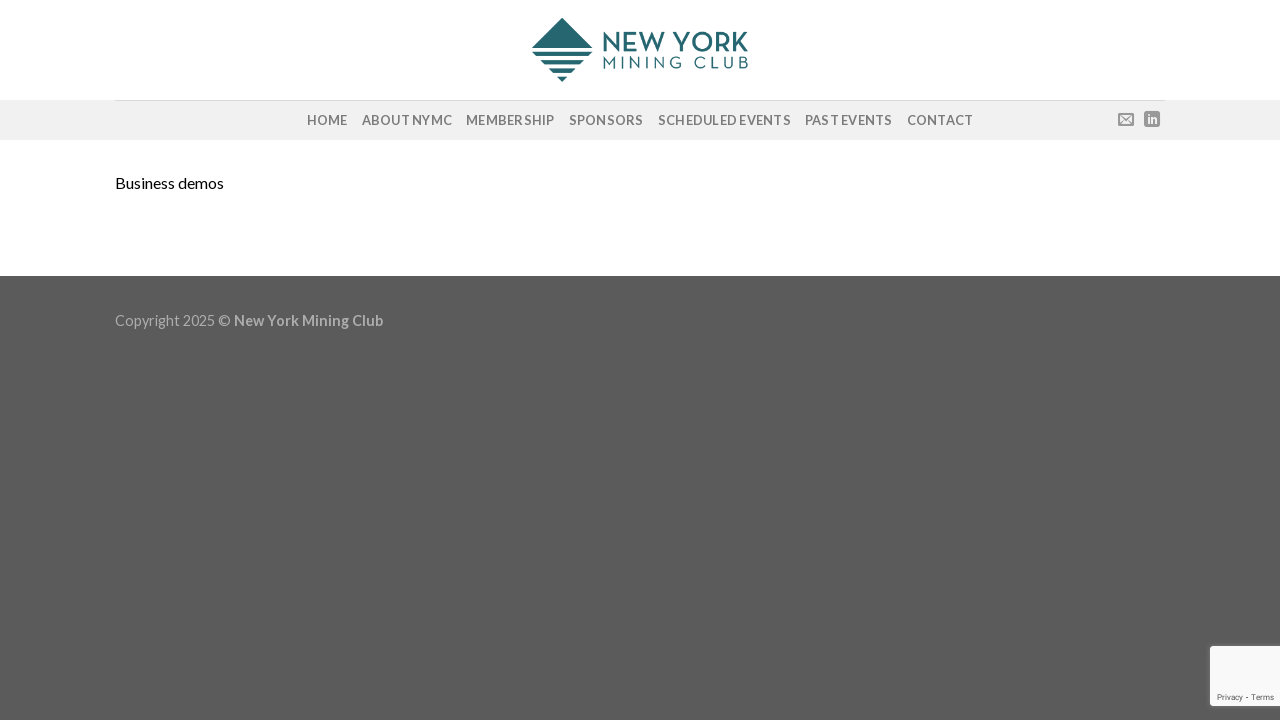

--- FILE ---
content_type: text/html; charset=utf-8
request_url: https://www.google.com/recaptcha/api2/anchor?ar=1&k=6Lf8T4wUAAAAALlO__JYsKHIGmnPXxCkPVey5hN-&co=aHR0cDovL3d3dy5ueW1pbmluZ2NsdWIuY29tOjgw&hl=en&v=cLm1zuaUXPLFw7nzKiQTH1dX&size=invisible&anchor-ms=20000&execute-ms=15000&cb=qjrx6gcsnlfc
body_size: 45006
content:
<!DOCTYPE HTML><html dir="ltr" lang="en"><head><meta http-equiv="Content-Type" content="text/html; charset=UTF-8">
<meta http-equiv="X-UA-Compatible" content="IE=edge">
<title>reCAPTCHA</title>
<style type="text/css">
/* cyrillic-ext */
@font-face {
  font-family: 'Roboto';
  font-style: normal;
  font-weight: 400;
  src: url(//fonts.gstatic.com/s/roboto/v18/KFOmCnqEu92Fr1Mu72xKKTU1Kvnz.woff2) format('woff2');
  unicode-range: U+0460-052F, U+1C80-1C8A, U+20B4, U+2DE0-2DFF, U+A640-A69F, U+FE2E-FE2F;
}
/* cyrillic */
@font-face {
  font-family: 'Roboto';
  font-style: normal;
  font-weight: 400;
  src: url(//fonts.gstatic.com/s/roboto/v18/KFOmCnqEu92Fr1Mu5mxKKTU1Kvnz.woff2) format('woff2');
  unicode-range: U+0301, U+0400-045F, U+0490-0491, U+04B0-04B1, U+2116;
}
/* greek-ext */
@font-face {
  font-family: 'Roboto';
  font-style: normal;
  font-weight: 400;
  src: url(//fonts.gstatic.com/s/roboto/v18/KFOmCnqEu92Fr1Mu7mxKKTU1Kvnz.woff2) format('woff2');
  unicode-range: U+1F00-1FFF;
}
/* greek */
@font-face {
  font-family: 'Roboto';
  font-style: normal;
  font-weight: 400;
  src: url(//fonts.gstatic.com/s/roboto/v18/KFOmCnqEu92Fr1Mu4WxKKTU1Kvnz.woff2) format('woff2');
  unicode-range: U+0370-0377, U+037A-037F, U+0384-038A, U+038C, U+038E-03A1, U+03A3-03FF;
}
/* vietnamese */
@font-face {
  font-family: 'Roboto';
  font-style: normal;
  font-weight: 400;
  src: url(//fonts.gstatic.com/s/roboto/v18/KFOmCnqEu92Fr1Mu7WxKKTU1Kvnz.woff2) format('woff2');
  unicode-range: U+0102-0103, U+0110-0111, U+0128-0129, U+0168-0169, U+01A0-01A1, U+01AF-01B0, U+0300-0301, U+0303-0304, U+0308-0309, U+0323, U+0329, U+1EA0-1EF9, U+20AB;
}
/* latin-ext */
@font-face {
  font-family: 'Roboto';
  font-style: normal;
  font-weight: 400;
  src: url(//fonts.gstatic.com/s/roboto/v18/KFOmCnqEu92Fr1Mu7GxKKTU1Kvnz.woff2) format('woff2');
  unicode-range: U+0100-02BA, U+02BD-02C5, U+02C7-02CC, U+02CE-02D7, U+02DD-02FF, U+0304, U+0308, U+0329, U+1D00-1DBF, U+1E00-1E9F, U+1EF2-1EFF, U+2020, U+20A0-20AB, U+20AD-20C0, U+2113, U+2C60-2C7F, U+A720-A7FF;
}
/* latin */
@font-face {
  font-family: 'Roboto';
  font-style: normal;
  font-weight: 400;
  src: url(//fonts.gstatic.com/s/roboto/v18/KFOmCnqEu92Fr1Mu4mxKKTU1Kg.woff2) format('woff2');
  unicode-range: U+0000-00FF, U+0131, U+0152-0153, U+02BB-02BC, U+02C6, U+02DA, U+02DC, U+0304, U+0308, U+0329, U+2000-206F, U+20AC, U+2122, U+2191, U+2193, U+2212, U+2215, U+FEFF, U+FFFD;
}
/* cyrillic-ext */
@font-face {
  font-family: 'Roboto';
  font-style: normal;
  font-weight: 500;
  src: url(//fonts.gstatic.com/s/roboto/v18/KFOlCnqEu92Fr1MmEU9fCRc4AMP6lbBP.woff2) format('woff2');
  unicode-range: U+0460-052F, U+1C80-1C8A, U+20B4, U+2DE0-2DFF, U+A640-A69F, U+FE2E-FE2F;
}
/* cyrillic */
@font-face {
  font-family: 'Roboto';
  font-style: normal;
  font-weight: 500;
  src: url(//fonts.gstatic.com/s/roboto/v18/KFOlCnqEu92Fr1MmEU9fABc4AMP6lbBP.woff2) format('woff2');
  unicode-range: U+0301, U+0400-045F, U+0490-0491, U+04B0-04B1, U+2116;
}
/* greek-ext */
@font-face {
  font-family: 'Roboto';
  font-style: normal;
  font-weight: 500;
  src: url(//fonts.gstatic.com/s/roboto/v18/KFOlCnqEu92Fr1MmEU9fCBc4AMP6lbBP.woff2) format('woff2');
  unicode-range: U+1F00-1FFF;
}
/* greek */
@font-face {
  font-family: 'Roboto';
  font-style: normal;
  font-weight: 500;
  src: url(//fonts.gstatic.com/s/roboto/v18/KFOlCnqEu92Fr1MmEU9fBxc4AMP6lbBP.woff2) format('woff2');
  unicode-range: U+0370-0377, U+037A-037F, U+0384-038A, U+038C, U+038E-03A1, U+03A3-03FF;
}
/* vietnamese */
@font-face {
  font-family: 'Roboto';
  font-style: normal;
  font-weight: 500;
  src: url(//fonts.gstatic.com/s/roboto/v18/KFOlCnqEu92Fr1MmEU9fCxc4AMP6lbBP.woff2) format('woff2');
  unicode-range: U+0102-0103, U+0110-0111, U+0128-0129, U+0168-0169, U+01A0-01A1, U+01AF-01B0, U+0300-0301, U+0303-0304, U+0308-0309, U+0323, U+0329, U+1EA0-1EF9, U+20AB;
}
/* latin-ext */
@font-face {
  font-family: 'Roboto';
  font-style: normal;
  font-weight: 500;
  src: url(//fonts.gstatic.com/s/roboto/v18/KFOlCnqEu92Fr1MmEU9fChc4AMP6lbBP.woff2) format('woff2');
  unicode-range: U+0100-02BA, U+02BD-02C5, U+02C7-02CC, U+02CE-02D7, U+02DD-02FF, U+0304, U+0308, U+0329, U+1D00-1DBF, U+1E00-1E9F, U+1EF2-1EFF, U+2020, U+20A0-20AB, U+20AD-20C0, U+2113, U+2C60-2C7F, U+A720-A7FF;
}
/* latin */
@font-face {
  font-family: 'Roboto';
  font-style: normal;
  font-weight: 500;
  src: url(//fonts.gstatic.com/s/roboto/v18/KFOlCnqEu92Fr1MmEU9fBBc4AMP6lQ.woff2) format('woff2');
  unicode-range: U+0000-00FF, U+0131, U+0152-0153, U+02BB-02BC, U+02C6, U+02DA, U+02DC, U+0304, U+0308, U+0329, U+2000-206F, U+20AC, U+2122, U+2191, U+2193, U+2212, U+2215, U+FEFF, U+FFFD;
}
/* cyrillic-ext */
@font-face {
  font-family: 'Roboto';
  font-style: normal;
  font-weight: 900;
  src: url(//fonts.gstatic.com/s/roboto/v18/KFOlCnqEu92Fr1MmYUtfCRc4AMP6lbBP.woff2) format('woff2');
  unicode-range: U+0460-052F, U+1C80-1C8A, U+20B4, U+2DE0-2DFF, U+A640-A69F, U+FE2E-FE2F;
}
/* cyrillic */
@font-face {
  font-family: 'Roboto';
  font-style: normal;
  font-weight: 900;
  src: url(//fonts.gstatic.com/s/roboto/v18/KFOlCnqEu92Fr1MmYUtfABc4AMP6lbBP.woff2) format('woff2');
  unicode-range: U+0301, U+0400-045F, U+0490-0491, U+04B0-04B1, U+2116;
}
/* greek-ext */
@font-face {
  font-family: 'Roboto';
  font-style: normal;
  font-weight: 900;
  src: url(//fonts.gstatic.com/s/roboto/v18/KFOlCnqEu92Fr1MmYUtfCBc4AMP6lbBP.woff2) format('woff2');
  unicode-range: U+1F00-1FFF;
}
/* greek */
@font-face {
  font-family: 'Roboto';
  font-style: normal;
  font-weight: 900;
  src: url(//fonts.gstatic.com/s/roboto/v18/KFOlCnqEu92Fr1MmYUtfBxc4AMP6lbBP.woff2) format('woff2');
  unicode-range: U+0370-0377, U+037A-037F, U+0384-038A, U+038C, U+038E-03A1, U+03A3-03FF;
}
/* vietnamese */
@font-face {
  font-family: 'Roboto';
  font-style: normal;
  font-weight: 900;
  src: url(//fonts.gstatic.com/s/roboto/v18/KFOlCnqEu92Fr1MmYUtfCxc4AMP6lbBP.woff2) format('woff2');
  unicode-range: U+0102-0103, U+0110-0111, U+0128-0129, U+0168-0169, U+01A0-01A1, U+01AF-01B0, U+0300-0301, U+0303-0304, U+0308-0309, U+0323, U+0329, U+1EA0-1EF9, U+20AB;
}
/* latin-ext */
@font-face {
  font-family: 'Roboto';
  font-style: normal;
  font-weight: 900;
  src: url(//fonts.gstatic.com/s/roboto/v18/KFOlCnqEu92Fr1MmYUtfChc4AMP6lbBP.woff2) format('woff2');
  unicode-range: U+0100-02BA, U+02BD-02C5, U+02C7-02CC, U+02CE-02D7, U+02DD-02FF, U+0304, U+0308, U+0329, U+1D00-1DBF, U+1E00-1E9F, U+1EF2-1EFF, U+2020, U+20A0-20AB, U+20AD-20C0, U+2113, U+2C60-2C7F, U+A720-A7FF;
}
/* latin */
@font-face {
  font-family: 'Roboto';
  font-style: normal;
  font-weight: 900;
  src: url(//fonts.gstatic.com/s/roboto/v18/KFOlCnqEu92Fr1MmYUtfBBc4AMP6lQ.woff2) format('woff2');
  unicode-range: U+0000-00FF, U+0131, U+0152-0153, U+02BB-02BC, U+02C6, U+02DA, U+02DC, U+0304, U+0308, U+0329, U+2000-206F, U+20AC, U+2122, U+2191, U+2193, U+2212, U+2215, U+FEFF, U+FFFD;
}

</style>
<link rel="stylesheet" type="text/css" href="https://www.gstatic.com/recaptcha/releases/cLm1zuaUXPLFw7nzKiQTH1dX/styles__ltr.css">
<script nonce="76HvZxJRqVU_xDsBkSum8A" type="text/javascript">window['__recaptcha_api'] = 'https://www.google.com/recaptcha/api2/';</script>
<script type="text/javascript" src="https://www.gstatic.com/recaptcha/releases/cLm1zuaUXPLFw7nzKiQTH1dX/recaptcha__en.js" nonce="76HvZxJRqVU_xDsBkSum8A">
      
    </script></head>
<body><div id="rc-anchor-alert" class="rc-anchor-alert"></div>
<input type="hidden" id="recaptcha-token" value="[base64]">
<script type="text/javascript" nonce="76HvZxJRqVU_xDsBkSum8A">
      recaptcha.anchor.Main.init("[\x22ainput\x22,[\x22bgdata\x22,\x22\x22,\[base64]/TChnLEkpOnEoZyxbZCwyMSxSXSwwKSxJKSxmYWxzZSl9Y2F0Y2goaCl7dSgzNzAsZyk/[base64]/[base64]/[base64]/[base64]/[base64]/[base64]/[base64]/[base64]/[base64]/[base64]/[base64]/[base64]/[base64]\x22,\[base64]\\u003d\x22,\x22wooAbMKdYcKzMTDDgVbDmsKvE8OWd8O6c8KQUnFHw5A2wosqw5hFcsOHw7fCqU3DpcODw4PCn8K0w7DCi8KMw5LCnMOgw7/[base64]/MHTDtSvClD/CiMOlIcKObVIvI1vChMOYCUnDtsOuw7fDuMOlDQEPwqfDhTLDvcK8w75dw4oqBsK0AMKkYMKPLzfDknnCvMOqNEhhw7d5woZOwoXDqmwpfkc7HcOrw6F9dDHCjcKlWsKmF8Kew7pfw6PDuQfCmknChyXDgMKFBMKGGXpDMixKXsKlCMOwF8OtJ2QSw6XCtn/DmcOWQsKFwrTCkcOzwrpuWsK8wo3CgQzCtMKBwpvCoRV7wrVOw6jCrsKDw7DCim3Dtg84wrvCgMKAw4IMwqjDmy0ewoHCv2xJN8OFLMOnw7hEw6lmw6HCssOKECRcw6xfw4DCmX7DkHDDgVHDk1oEw5lyXcKcQW/DiQoCdVsKWcKEwqfCiA5lw6PDmsO7w5zDu1tHNWMew7zDombDpUUvNBRfTsKTwqwEesOmw47DhAs1NsOQwrvCisKyc8OfJ8OjwphKS8OsHRgOWMOyw7XCjcKLwrFrw7wrX37CsTbDv8KAw5jDvcOhIyxRYWoLKVXDjWnCti/[base64]/[base64]/[base64]/Dl8K8ainDoxHDixPCvcKSwprDlsK2amrDvCcSwpttw5NnwpRMwpoUXcKRBGx3AFPCqsKdw6Ugw7MUJcOiwoZ+w5zDjVvCl8KRR8Oew6HCh8K1G8KMwrjCl8O+e8OQTsKmw5jDhMOxwoViwp07wp7DgWAMwqTCtTzDmMKHwoR6w6TCqsOiCnnCicOuFy/DmlDDu8K0PQXCosOGw7nDlH4Vwph/w6VoNcKJM1lbVh0sw4FLwovDgC0ZY8OkPsKxc8Oew4vCtMONNAjCtcKqZMK9L8Kkwoknw5NFwoTCnsODw516wqzDo8KSwoUDwpbDnXnCpG4LwpMqwoFpw4HDpBF3W8K+w7bDrMK4amwvH8Klw7lfw7PCn2cYwrrDnsOywpbChMKywpzCh8OpDcKpwoAbwoEFwokBw6/ChhA7w43CryrDj0/DmDdKacO7wpd8woMFMcKcw5HDo8OAfG7ChwdzLATCssKDbcKKwrrCiUHCkX8sJsK4w7V6wq1NECRkwo/DqMKvPMOtXsKew5lxwprDp2DDh8KNKC3CpAHCpMOlw4hSPCfDrUZMwrkEw6QxL3LDmsOpw7J6K3fCnsO/ECjDnFk7wr/ChQzClE/DpEkfwqDDuzDDoRtmBjxrw53CojrCmcKOfB5pacOpMlnCosODw7DDqS3Cs8KVXXFJw41DwoQRcSvCvzPDscKbw7U5w4rCqhXDuCRTwqXDgSlLC2suwog/wpLDvcOrw693w6RCZsKNLn8cAB9ebm/CkMKuw6MxwqE6w7rChMOIN8KbLcKpDn7ClTXDqMOhPAwCHUR2w5BNX0rDh8KJQcKfwr3DukjCvcKiwoLDg8KjwpfDsizCqcKTXkzDq8KowojDiMKWw57DicO7HAnCqE3DpsOhw6PCqsO9QMK6w4/[base64]/[base64]/axLDvsK9wqjDvsOuZMO3AcOHwoh5w5YvLQ/[base64]/DiUTDrMKaHcKQwpfDnXwRJcKiwqPDgMKAAUE7wpvCgsOqbcOyw53DjyzDig4yeMO2w6bDt8O/b8OFwplVw6dPOkvCt8KCBzBaIybCtVLDtsKzw7TDncK+w6zCt8O1N8Kdwo3Dk0fDphLDjzE+wpTDjsO+W8K3A8KBFlwDwr1owpclayfDiRdywpvChSjChkZ5wqDDmljDiVVew4bDjEQaw5Q/w4bDuAzCkBUxwp7Ctjx0VF53cVDDqnslGMOKFlnCqcOMbsO+wr8jM8KdwojCssOew5LDnj/Cn3YCEhsOJ1U7w7nDhxVEUSjCu0UHwqbDjcORwrVaD8K/w47DrHcvG8KpJz3ClEjChEsxw53CuMKIMlBpw4rDjWPClMKPYMOMw7AUw6Y/w5Y1DMO3O8O8wonDgcKaCHN/wo3Dh8OUw7AaXsO3w4fDiwPChMKHw68Tw5fDoMKpwqzCpMO8w5PDtcKdw7J9w53DmsOKaDccTMKjwrnDhMKxw5QxITYZwqIlWxjCoHTDlMOnw6jCr8KLf8K5TknDsC8twogLwrJQwqPCrxTDtMOzTw3DoGTDisKlwqzDqDbDnV/CpMOYwoZBKizCjHB2wpxYw7M+w7l/McOfJQVMw5nCrMKNw6PCuWbDlVvCtXvDkUjCgzZHX8OGO1FtDcKiwqjCkgh/[base64]/DrMOMPFLDrmABVjNYw7RQwrQ+wrTCjsKOwrfDosKJwoMjHRDCt15Uw5/[base64]/DqsOyN8KEWTjCosK+WcKfw6VrbMOew4nCh1xkwpUHbzA6wrTDsmTDn8OtwqzDhsKoCQYsw6LCksOew4rCqVXCq3JDwosuFsOEM8Ojw5HCmsKywrTCjn7Do8OLWcKFDcKVwovDtWNiT0hmWsKJLcOYDcKpwoTCtMOdw5YZw4Fvw7fDilAqwr3CtW/[base64]/worDisOGw5bDhWAzOcOawpxiwoTDrGAKw4LDrD3CsMKgwoc6wpLDgBbDsSE+w6l0T8K0w43Cs0zClsKOwrrDt8KIwrEtI8O4wqUHLMKqVsKqaMKKwoLDtChHw6xXZlgkB3kbaBjCgMKPDVbCtsOHf8Opw6fCmiXDlMKxLU8mBcODSjUOfcO7MijDsSAHM8Kew6/CnsKdCXvDgE7DlcOfwqbCo8KnbMKtw4rDuV/CvcKgw4Zpwp41FQHDgDRFwp1Qwr17DWFbwpHCl8KON8OKU1rDhn8UwoTDrsOKw73DokVew5XDvMKrZ8K7UTpdUhnDgWRIQcOzwpPDr09va050BhjClW3CqxgPwqtBKV/Cs2XCuEpKZ8Okw5HDhzLDqsO+EClYwqFbIHpMw5fCjcOow64IwrU8w5Zjwo7Dsi0TWkzCplInK8K9CsKmwqPDghLCnyjCiz8+XMKCw7xvFB/Dj8OFwrTCqwPCu8O0wpDDs2l9BibDsjrDvsO5wrMww6XDsXFLwrrDgmMfw6rDvXcxNcKjZcKresKYwpIJw7TDn8ORLlLDlAzDiQrDiR/[base64]/T8KZFMOHwpHCiyFYwps4U8KmLMKZw4Nxw5RWb8O9W8K7IcOLMsKcw4MlJWfClGbDtcO/wo3DpMO2ecKBw4bCtsKWw6JFdMKLMMOHwrA7wqZNwpF9w7dWw5DDp8Kzw5TCjl1eGMOsAMKHw4cRwoTCosK2wokAXSNFw7nCuEVyXl7CjGNZD8KIw7o0wrzChg5twqLDojLDjsKIwpXDocKVwonChsKvwpZoScKiBwPCoMOCAcKRUcOZw6M2w4/DhWgtwqjCkmxSw4bDoSN4YVPDpmPCqsOSwofDs8Ksw4geDQJLw4nCgMOlZ8KJw7ZUwr/[base64]/w4IBYxLCk8OUw5USw69eEAbDrcOhS8Khb1AJwqhIK2PCo8KAwpnDgsKbQlPCtV7CucKjXMK/fMKkwpPCs8OOMEJcwq/DusKGDcKTBTbDr3zCn8Osw6IBe3bDgATDssKow4fDnRUmb8OOw6ENw6cowogXZ0doGCZFw4fDijwZBcKYwq5Zwp5pwrjCvsOYw7LClWp1wrArwoEhQV90wrt+woUFwq7Dgg0Iw7fCiMK/[base64]/w4A3dMOhwq/[base64]/CilXCkMO/[base64]/CrcO8VyfDk8K7FMKjNsK/LiDDqQnDk8K/w7jDrMOEwph6wobCpsKAw6zCtMOZdEBEL8Oqwp9Ew4PCrEZaXTrDtWNRF8O4w5rCqMKFw6ERBcKPGsOGRcKww53CixhgLsOGw4vDnFXDs8KUW2IAwo3DrxknEMKxZx/CksOgw4NkwrIWwqvDjidcw6XDoMOpw7zDn1Viwo7DvcOdLU55wqzDosK6U8K+wo5zR3d4w5sMw6TDm3M3wpbCuDVTWAfDrSHCpTnDmsObLMOaw4QULC3DlhbDql3Dmy/Drx9lwrJXwqgWw7rCihDCiRzDrMORPFHCoinCqsKwPcKeZQ5qIz3CmEltw5LCtcK0w4/CuMObwpHCtBfCg2rDjF7DqRfDkMKAC8KMw451wqgjSztQwqnCiHsdw6EtA2t9w6h0CcKpDBDDpXpPwr8SSMKUBcKVw6szw4/DpMOoeMOKM8O8G3dww5vDksKbS3lbQsKCwoUtwqvDhwTCtX7Cu8Kyw5UTPjcdYWgVw5Rewow6w5EUw5lSYzwXO0DDmidmw5g+wpFlw6/DiMOSw5TDjnfCvcK2MmHDjm3DgsOOwoxIw5lPWTjCtcOmAiBXEklgHS7Dp3Fqw7DDv8KDOcOFTMKbQTsPw4Ilwo7DlMOjwrhFHMOlwohAXcOlw74Uw5UgeCl9w7LCrsOpwpXCnMKLY8O/w7s4wqXDhMOcwpxPwoxGwqjDhnYxcRjCisK4csKrw4lhbsOQcsKbZyzDrMOGGGMAwqXCucKDZ8KTEEbDpzPDtMKSQcKHQsKWQcKzwrhVw6jDl0otw7ViS8Knw7nDv8OzKxEww5LDmcOAcsKDLlglwoR9b8Obwpl0IMKyPsOBw7o/w5/Cr2EzCMKZGsKUH2vDi8KDW8O3w6zCjiAKLF8ZGEoCGwN2w4bDkTtZQsOUw4rDicOmwpzDosKSS8K6wpjCv8OSw7PCrjxoU8KkWl3DsMO5w64iw5rDucOUEsKORBvDvQ3DgDRUw6PCisKuw7FLLXY7PMOfFHPCucOhwr/DiXpvJsOpTibCg3RLw73CqsKjQALCoVIFw5PCtC/DijJafEDDlRspPik1H8Kyw67DtgvDncK8WkQ+w7lFw4XCtxEZO8KJPCTDkDgew7XCmlQeTcOmw5jChS5hWxnClsKgfRkOYgfCsnhywphWwpYWeUICw4J2JsOPScK4ZAgyKQZww6LDkMO2QXTDtX4mTirCu1ppTcKmB8Kzw4BreXxFw5Yfw6/CgCPCtMKbwot0KknDp8KAA3DCpV4uw4daTyVsBXkCwozDnsKGwqTCpsKTwrnDgR/[base64]/Dj8OBwpEfw4/Di1jCnwUeU2ZzwpxKwozDksOhwosdwq7CqyzCgsOSBMOHw7rDscOcQz3DkzvDuMKzwph2TgEmwp8owrxiwoLDjF7DoHIxDcOiKgV2woTCkAHCgcOEL8K7IsO0AcKww7/DmcKUw7JNTzY1w6/DlsOywq3Ds8Kpw7V/[base64]/w5kId3V8wpZleDdJwr9OeMO/f2XDq8OzNE7CksK3TcKTCBvCuArDscO6w73CrsKfDDlzw7Newo9gAlFaN8OqCsKVwqHCtcODNWfDvMOmwrMPwq8kw4tXwrfDrsKYfMO0wp/Dj0nDqzDCkcK9KcKaZQUWw6/Dt8KcwofCixRHw6DCpsKsw5oGLcOqX8OXCsOYdy1ZScKBw6/[base64]/DtmpkZGbCoMKZC8K+wrjCr8O8wq0qw6rDtsK7LU3Cg8KPXjXDhMKbWiDDsgjDmMOlIjDCnzjCnsK+w7l+YsOvZsKldMKwDBrDucOkf8OgHcOyZsK5wrbDjcKtcz1Kw6/CgMOsMk7ClsOmGsKZHcO7wqpOwoJ5bcKiw5TDs8KqSsKlAiHCsHTCpMKpwpsrwoAYw7Usw4bCjnLDmkfCphXChx7DgsO7VcO2wrvChMO1wqTCnsO9w4HDiFYeKcO3XEDDsR0/w7nCsnhMw4JjPk7CqhTCn1bCqMOCY8OJPcOOQsO2RQVBKF8ewphYMMKyw4vCpVAuw7hGw6bDicKceMK5w7tKwrXDtxXCmjA3BwfCi2nCiisxw5tPw4Rzdk7CrsOywo/CjsK+wo0hw4vDuMOMw4YdwrNGY8OGMcOxTMKtQsOIw4/CnsOVw4vCkMKbDUAdEnMiwpnDr8KrOG3CiE86NMO7I8Oaw7vCrcKKFMOKW8KywrvDuMOcwpzDl8O7Dgxqw4wVwp0mMMOVJcOiQ8OIw5kZAsKQBA3CgFfDnMOmwptbVRrCii/DsMKgRcOFUMOKE8Omw7h4XsKjdDsLRCrDoUXDnMKAw7IgEFzCn2lCfh9ODzokPcOcwoTCsMOSUMOue1UyF0zDscOsb8KvNMKBwrgleMOzwqs/[base64]/w4fCkSLDssOfEHDCqk/Ch2YQw5HDrMKow6V+a8KCw7fChHkewr3CusOMwrVSw5jCpkdoNMOBZQvDmcKDEMOjw6AcwptiQ0rDn8K3fg3Cg05gwpYcdcKxwrnDkSvCrcKHwrpYwqXCrBk6woIsw77DuB/[base64]/P8Kmw5BjwoXDuXzDiU1Nw6TDk1LCugTDrcOhFcKpTsOvDTs4woxMwoQwwqLDvBdxOiMPwo1GKsKcG2Y6woHCul0CHmvCqcORdcOTwrt/[base64]/[base64]/[base64]/Cu23CnzJHelVHw50Kwp3CtxJ+aE4behg1woQbdVZTNcKdwqfCkzzCnCokD8Kmw6Zjw4YGwonDi8Opwps0BTXDrMKfBgvDjms0w5tywoTCjsO+dcKyw6l2wpfCsGRIDcOTw5nDukfDoUTDusKQw7dlwrBICXxawq/Dh8Kkw6LDrDZow5XCocK3w7NCeGlpwqjCpT3Clj4tw4fDsh7Cix4Ew5bDjS/Cpk0tw73Cgx/[base64]/[base64]/DjsKOwoAqwrDDq8Oxew3DvWrDlHI5woErwrvCkTdWw77CsjjCiyx/w43DihY4MMOIw6PCpx/DmzBgwr85w5rCnsKSw5pKNX8vBMKzM8O6M8KNwrAFw7rDj8KHwoIcBApAM8OVHVUCBkVvw4PDmTTCpT8Vbh8+w4PCgjZ8w7LCkXFZw6PDnjjCqMKeAsKjCH4GwrjCkcOmwrbDscOrw4zDk8OwwovDp8KwwpjDlGrCkXQSw6BJwozDkmXCssKwD30tTRsJw5IIeFx/wogvDsO6OzJSfXHChcKTwqTCo8KDw75jw7YhwoV6f2DDunvCvsKPVQx9w4B9B8OEeMKgwqsiSMKHw5U0wpVaKl4+w4kMw5A0VsO2L2/CkR7Cgi9nw5jDjMObwrPCrsK+w4PDsCPCsWjDu8K4YcOXw6/DiMKTEcKQwrLCii5Rw7MLHsK+w5AKwrpywqjCrMO5HsKKwqEuwr4VXnvDrsOmw4XDiAADw43Dn8KVEcOGw5UywofDmi/DisKrw5rCgMKiLwHDqC3Dl8O5w4YLwqnDocKpwqNCw5hyJknDvUvCvGfCscOwGMKkw6dtGUfDrcKDwoYLIlHDqMKlw6TDkgrCnMODwpzDqMOfbGlxWcOJEkrCrcKZw7chC8Oow4tHwr1Bw4jClsO8TGLCssKMERgpQMKew7N/MA5yEUTDlG/DmXFSw5Z/wrt7AAkbDcKpwqV3GQvCrVLDrWYww4BNGRzCtMOoKHDCu8OmZXTCgsKUwoFEJ10AMgZ4IR/Cn8K3w4XCsGbDr8OOQMOBwrwiwrgmT8OawrZ5wp7DhcKwLcK1w5hvw6hVJcKJGcOzw64MA8KBA8OTw4pPwr8HTzIkdlk9X8KiwqbDuQ3CqVIQDm/DucKuwpjDqsOuwq/Du8KuIyErw61kBsOCKnzDhcKTw69Bw57CtcOFSsOOwoPCiGQFwqXChcOEw4tEODBFwoTCvMK8VCBBQXHDjsOiwpTDijBRLsKpwr3DgcOLwqnCpcKoGirDlnjDmsOzE8O4w6ZNfWkdaD3Di3t/wpfDu1phbsOPwrbCnsOcfnoCwqAIwpjDpGDDhG0Fwo87a8OqDUhVw6DDlljCkydkV3vCkzRFUMKwKMKCwrnChm8Wwr8pX8ODwrTCkMKNDcOqwq3DgcKJw4IYw48/[base64]/DgTzCtcKRwp/Dq8KcBsOrU35fw7xcKBFHSMOEPUzCpMKOIMKVw6InAB/DszcHUX7DhsORwrUsRsOOU3Bow5AmwrsCwrYsw5bCp3DCncKAfxZ6R8KOYsOqW8OeYkIIwqnCgkYDw4AtYyvCkMOmwpkIW0xqw68nwofCl8KRL8KMXi0fVUbCt8KdY8O6asOPUHYWIE/DpsKFecKyw7/[base64]/CoRrDtMOWw5E5RA5Uw4Juw5DDvzF/w67DmgU7RSXCt8KlKwNDw5Z3wpIUw6zCuS5Twq3DjsKnAxAxTQxEw5kGwo3DsyAtTcKyfDMvw6/Ck8OTR8KRHF7Ch8OfBsKXw4TDscOMNm4DUmxJw4HCi0lOwq/CjsOuw7nCvMOcOn/[base64]/DrGdOTkXDrXMQw61/Lx5OdMKvw7TDom09ZFHCgWPCm8OEecOOw5TDhcOCYBUHMiN6XxTDpmvCnh/[base64]/DrsOjLWQgBsKxw4J8ZhFjwqPDhmY0QcKbw6nChsKAI1rDpW9rZx3CvA7CocKFw4rCqF3Cr8Krw5TDr3bCsGHCsVlyUsK3MWcFQnDDqh4CLC4DwqzCmcKgD2piajnCr8KawpIpB3Iccy/[base64]/DpVDDt2VNwrFCwq3DuGRGPRnCvzHCkgQsB3LDjT/DulvCrgnCgAUOAD9iNADDtTEGN0Ykw7lEQcOHQ0slRV/Ct2FQwqQFd8OPKMOJU1kpYcKbwpHDs0JiLMOKS8OzcsKRw78Tw4EIw4XCuHtewrt6woPDoATCucOMDXXCtAMAw4HCr8Ofw5wYw414w6hvD8Kkwolgw7vDgWPDmXwIYzlVwo/ClMKuWMKqP8O0DMOrw6vCjH3CrXHDn8KffXc9UVTDpxFEN8KtHD9OBsK0JsKtaE0xHhYmfMK3w6Eqw6Nzw6bDjsK+LcKawpEkw5/[base64]/[base64]/wpJVw47DumbCsx1SKy0gwrfDrcO5w4LChcKdwqcOw7prDcK7M3XCmcOpw44awqnCm2jCqFQewpDDgXBnWMK8w77CjVpLw50zAcKrw7dxCjAxVkJBasKYfHsYasOcwrItH1tNw4BKwqzDkMK4TsO3w4/DtTfDtMKCHsKJwqgISMKjw4NEwp0xJcKabsKGYjzClXTDmAbCo8KRWcKPwpV6R8Kcw5EydcK7N8OzSwTDgMOiAGPCsgHDv8OEYx7CmDxawooKwpbCjMOkOwbCo8KJw79iw6TCtXLDpnzCq8K9IREbfMK/KMKawqzDvsOfZsK1KS1TWQ0qwoDClzbCncK4wr/CmMO/d8KBVDnDkQckwrrDoMOAw7TDi8KACmnChUUWwrjCkcK1w58qVh/ClgMQw4xFw6bDkGJ/Y8KFfk3CqMKnwrh/Lj9vZcKIw40Ew5/CksOewog0wpnDrwYew4ZcPMObdMOzwqlOw4TCmcKgwoPCkWRoIw/DnmF9KMOHw6rDon4rLsOsCMK5wrjCgGQFaC7DoMKALCLCqj8hEcOiw4rDuMKecEnDmmPCkcO/FsOzBT7DmcOEKMOfwr3DsgF7w67Co8OBfcK4TsOUwr7CkgF9Yx/DvS3CrhV1w6khw7XCl8KqIsKhWsKHw4VoeHR5woHCqcK8w6TCkMO6wrY4GAVeDMOpF8Orw7ltWhdxwoF0w73DhsOiw55rwobDpwlhwonCpEQWw7rCo8OIBlrDoMOxwp5Gw7jDvzLCiCTDlsKfwpNGwpPCkx/DgMONw5Ive8KXU37DuMKrw5tIC8KYOsKqwqJ7w61mJMOTwotjw70GURbCpgZOwqFLY2bCnz8rZR3CiDjDhW0Kwo4Aw4LDpEZZQcOoW8K5PAbCvMOwwrHCokl/wr3DksOrBcKvBsKOZVALwoXDpcK8O8Oiw60DwoUcwqDDrRPDvlZnTGE2e8OGw5Y+F8OFw5jCpMKFw4U6Zm1nwrHDvyPCpsKlRx9GFkvCthrCiRw7S1R1w4XDlUByWMKKaMKfJD/CjcOyw7jDjxPDscOiJhjDnMKow6dpwq0gPh1DXTbDssO0DcKCdmVgH8Ozw71swoPDmTXChXs8wo/CpMOzLsONVVbDgixsw6d3wp7DpMKVfGrCpEN5LsODwoDDhcOaT8Oaw7DCpRPDgyIWXcKgaSRUd8OMLsKywpQ+wowdwrPCjcO6w6fCkn1vw5nChHI8U8OMw75lPsKuOx00fsOxwoPDkMOmw7HDoiLCgcKwwobDmW/Dq1XCsjrDkMK6AmzDjhrCqSPDiENJwpN+wqJowp7DsmBEwqrCvSZiwrHDkEnCqEXCtEfDvMKyw68dw57DgMKxSjrCkHzDvCNkD2jDlcO+wrfCu8OOFsKCw7YZw4bDiTh2w5jCtGVbccKIw4bCjcK/[base64]/[base64]/CmDTCrEnCp8K4w4/DmzvCqsOqw4HDvsK4PU4Aw4klw6dJYMKDWQjDqsKIQgfDkMKtAWjCkTrDjMKRAsK5flYJw4nCh0RowqszwrtAw5bChXfDkcOtDMKlwpcDQSMfN8OqfMKrJ2zCoX9Iw48rYmJrw6HCt8KCeG/[base64]/YMOLwqgZFjnDkWHDq2sHBsKMw5I+QsOEARYXNCt5Fh3CoFFsAsOaK8OywodcIE4KwpNlw5HDpl9XVcOrW8KTJhPDjCFSI8OYw5XCh8O5LcOVw5NPw7/DrCUfYVU1CsOLPVvDpsO/[base64]/XlQmFw7DqTYPQsOpw4ILw6jCpcObCsOjw5w/[base64]/QW0Vw5cUNR/CjcKSw4XDpXocw6gFX8KaE8KNBMKgwq5IE2x5wqDDr8OTDsOjw4/Cr8KdPFR+SsOTw5vDj8KEwqzCuMKmPxvDlMObw7PDsEXCvxDCnQ0hDX7DnMOswp1aM8K7w6cFAMONVMKRw6sxaTDCtwTChxzDkHTDm8OKJhbDnQA3wqDDhRzChsO9AV1Sw5DCucOFw6Iew5NuBzBEL0RfPcOMw7obw6cHw6/Dpi9ow4sIw7V8wqVNwozCjMK0V8OAA1ccDcKwwoR/LcOdw6fDu8KOw4QYCMOtw69KAnd0c8OuR2nCqMKLwq5Lw4Z4w4/[base64]/[base64]/Du8OVw5lnwqvDvDrDtTTDrlxKK8OoAVTCsA/[base64]/CgADCu8K+LQPDuSLDq2h3w47DhSUTwpo/w7HDg3nDtQ1YVUnChjQBwoTDokrDvcODMULDvXEWwrpaanTChsKbwq1Vw4PCuyAWKD0Nwpk5WcOyD13CucK1w5kNd8ODP8KXwoVdwq0Nw7gdw7PDncKuDQnCoRvDpMOQd8Kcw6Qhw6/Ck8OHwqvDnwvClX7DvTw0PMKmwp8Twrs7wpR0b8OYR8OOwqvDqsOsdB3CvQbDisKjw47ClnvCo8KYwrpZw69xwpwnwolgXMObGVfCt8OoQ21LMMO/w4pWfhkQwp8zw6jDjVlcecO1woYiw4VcZ8OPV8KrwrXDn8KcTGDCoS7CtV3Dn8OqB8KqwoJZPgXCsADCssKPw4XCisKDw5jDrXvCkMOKw57DvcKWwrnDqMOuJcKjI0UlEmDCssORw7XCrhRGcU9HMsORfjgdwprChDTCnsO/w5vDsMK4w7vCvT/DmQRTw57CsRzClE0vw63Dj8KhZcKYwoHCisOOw7hNwoNqw4DDiHc8wpMBw6t/[base64]/F8Ojw40Ow5TDv8KbwolKw743LiAEA8Khw5Jrw7lNU1HDm8KnJho+w7Y1DEjCjsKbw5FDZsORwo3DkjYKwrF0wrTCqm/[base64]/wpnCoMOaw79pw4BMwr/[base64]/[base64]/[base64]/CgMO9X8OZZQQRIcOYbxFcGMO5w6gIw4PDuRrDhj/CpQBqA0QObcOQw47DrMK0UWTDu8KzYMOGF8OjwoDDuDkxYQJ1wr3DosKGwqpsw6vCiU7CnUzDplgHwojCm1rDnF7Co28Aw5c6fXl4woDCgDTDp8ODw6HCvwjDpsOPE8OKMsOkw5AkUWUDw6lDwp8QbE/Dl1nCjHXDkB3CvAjCgcK2JsOsw5MrwpzDvnPDl8Osw6hiw5LDuMOsIyFOBsOMGcK4wrU7w7Qfw4IwGkvDrTvCi8O8ViHDvMOnSRUVw55lV8Oqw7YDw4tNQmYuwpzDh0HDtxLDrcO7I8KHXjjDmy9HAMKBw7vDjcOmwpzCgTlGAR3CtmrCv8K7w4jCin/[base64]/woVuUsOFIMKHNMOeX8K+w4YxQ8OYCsKIwqjDrSPDj8OkK1zDssOMw7sjw5hFW3gPYwfDvjhWwrnDvMKRYnsRw5PChSbDsSwVbcKtW01XeiYSF8KkelVGLsOGasOze0PDp8OxenzDisKTwoROK0vCs8O/wq7DhxfCtEHCpSsNw7HChMKiAcOjUcKBIlrCtcOnPcOSwp3Ct0nClBcUw6HCqMOJw4HDhkjCmAHChcOHSsKnQVRNNMKfw6vDusKewoI/[base64]/[base64]/SMOrLsKxwpE1L8KjEyAdwrASb8Ovw6MKZsO2w7R+w6M2IArDsMOiwrhZAsK7w6hTcsOIYxHCgVLCuEPCugDCnA/Cszl5UMOOfcKiw6MkPxsUOcOnwq7CmQ5oVsO3w7k3G8Oza8KGwolpwoN+wrI4w7zCtFPCn8OLO8ORPMKpRRHDisKbwqlbM2zDgixBw4xJwpDConECw44AT1NYW2DCiDI/QcKIDMKUwrloa8ODw5TCgcO+wqgCES7CuMKzw7rDk8OqWcKDIyB7MUsOwqcDwr0Nw5Rhwr7CuBPCp8OVw5ERwrtcLcOCLgnCjg4Pwq3CuMO3w47Cv3HCuAY7WsKmI8KxIMOrNMKUWlLDnREtJGgoUVDCjQ16wr/[base64]/IFRgw64QwqY0R8OJaRYFZcKaaBHDl1k1fcO7wqcqw7/CgcOcaMKPw4zDkcK8wqszOjnCp8OYwoDCqG/CoFQ/wpAXw5Bsw7nCkWfCpMO8BMKUw5AHGMKZMsKqwqNYRcKBw6ZNw6/Cj8K/[base64]/[base64]/woHDmcKpw45Nw40zw5t+GSzClAfChykHU8OWd8KKScO8w5fDngE/w7t5cQXChAUBw4hCFQXDhcKPw5rDp8KCwprDpA1Cw6zCksOPH8Oswo9ew6sCBsK8w5RTPcKpwozDhWvCk8KQw5nCkw46HsKowohRYhPDn8KQF2/DhMOdB2Jway/Dql3CrmpLw7sGb8KUUcOBwqTCrsKsB0PCoMOHwovCmcKBw5lvw7dQbMKPw4nCp8KTw5/DvVXCucKceAF1Uy3DqsOiwrkkXTsOwr7CoEVrXMKfw5EITMKIf0fCojHCqj7Dl1AWEW/DjMOpwqd/Z8O9Dm3CssK9DHtLwpHDvsKNw7XDg37Dg3dTw4MgesK9OcOXUjgJwrLDtwPDn8O+M2PDqjF8wqvDssKTwrcJP8ORQVjClcKHQG7CrzZ5V8O7A8OHwo3DncKtZ8KBK8OABnp0wpnCk8KUwp7DrMKfLz/DgsKiw5NqLMKjw7jDssKnw6tWDRDCrcKVEz0GXQ/DusOvw4vCiMO2Ymg0asOtOsOSwrsjw5MDcyTDtcKwwrAUwqnDiELCr3rCrsKJF8KXcS4gAMODwrBawrLDg2/[base64]/CglVzwpx/aRzDg8OBLcOSJC7DnAhHKFXDrGHCpMOKVsOzdSlXQ1vDkMO7w5LDgiHCnR1rwqjCumXCsMKgw7TDuMOITsKBw53DrMKXERU0H8Ouw4XDtRsvw7PDunzCsMOiDE/DuA0TVnhpw4rCtVPCiMKmwp/Di2Zywo8mw4xowqk7Ql7DjhXDosKRw4/DrcKpecKkQzhHYTPCm8KYHg3DkWQMwprDsEZPw5doJFR5AQN5wpbCn8KneSA3wpHCkV1Ew48BwpvDkMO4ejHDs8KGwpLCjXLDuRxbw4XCvMONDcKJwofDicKJw6BQw4MNL8OfFMOdDsO1wpvDgsKdwqDDohXCvBbDlsKoRcKyw5TDtcKeWMOSw78WUBnDhAzDokR/wo/ClClKworDoMOBAMOCWcOuawXCkmLDjcOGLsOUw5J3w4zCsA\\u003d\\u003d\x22],null,[\x22conf\x22,null,\x226Lf8T4wUAAAAALlO__JYsKHIGmnPXxCkPVey5hN-\x22,0,null,null,null,0,[21,125,63,73,95,87,41,43,42,83,102,105,109,121],[5339200,187],0,null,null,null,null,0,null,0,null,700,1,null,0,\x22CvkBEg8I8ajhFRgAOgZUOU5CNWISDwjmjuIVGAA6BlFCb29IYxIPCJrO4xUYAToGcWNKRTNkEg8I8M3jFRgBOgZmSVZJaGISDwjiyqA3GAE6BmdMTkNIYxIPCN6/tzcYADoGZWF6dTZkEg8I2NKBMhgAOgZBcTc3dmYSDgi45ZQyGAE6BVFCT0QwEg8I0tuVNxgAOgZmZmFXQWUSDwiV2JQyGAA6BlBxNjBuZBIPCMXziDcYADoGYVhvaWFjEg8IjcqGMhgBOgZPd040dGYSDgiK/Yg3GAA6BU1mSUk0GhwIAxIYHRG78OQ3DrceDv++pQYZxJ0JGZzijAIZ\x22,0,0,null,null,1,null,0,1],\x22http://www.nyminingclub.com:80\x22,null,[3,1,1],null,null,null,1,3600,[\x22https://www.google.com/intl/en/policies/privacy/\x22,\x22https://www.google.com/intl/en/policies/terms/\x22],\x22BRzojlYP79uzIYS1dsmi302fmrdxXw6OHK/4G6VJers\\u003d\x22,1,0,null,1,1762312342808,0,0,[129,132],null,[140,157,49,23],\x22RC-mLBrWS1-bAwTmw\x22,null,null,null,null,null,\x220dAFcWeA7A0CiGkhLxRBZ8LbobsTCGA1zXFIP8DL3YOOHIdpinSUDpaILVOfYNOxAEMYEWsi6K0-uZPcwMxOn2n_uJvHpwTP-UCA\x22,1762395142904]");
    </script></body></html>